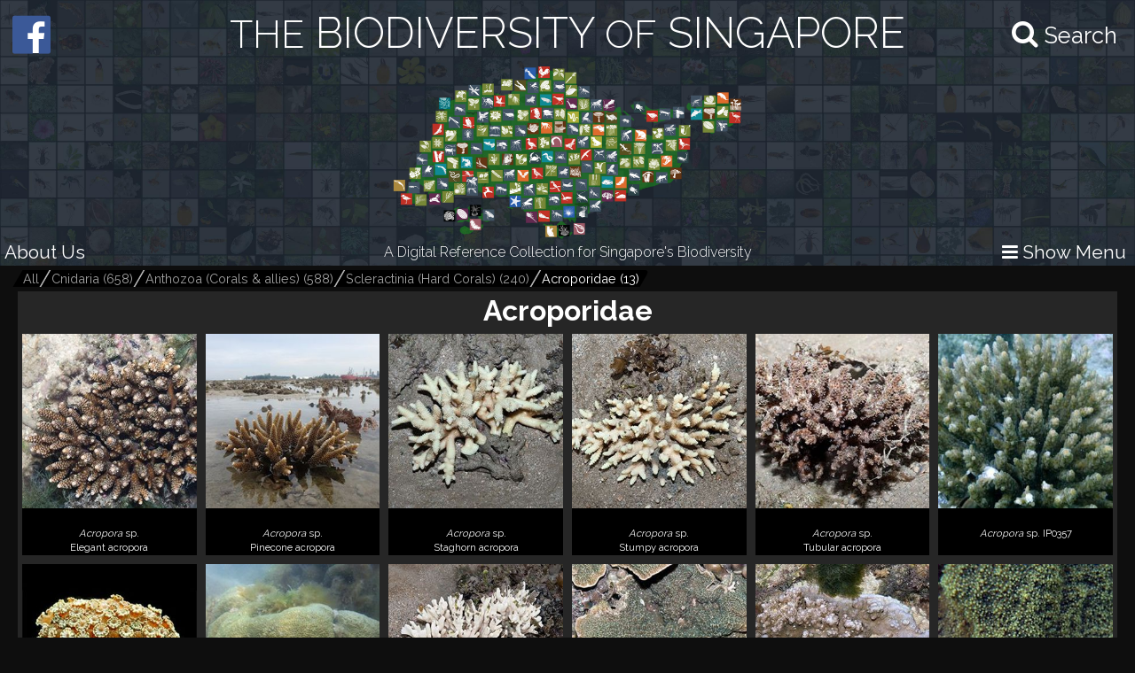

--- FILE ---
content_type: text/html; charset=utf-8
request_url: https://singapore.biodiversity.online/taxon/A-Cnid-Anth-Scle-Acroporidae
body_size: 6676
content:
<!DOCTYPE html>
<html>
<head>
    <!-- for Google -->
    <meta name="description" content="" />
    <meta name="keywords" content="" />

    <meta name="author" content="" />
    <meta name="copyright" content="" />
    <meta name="application-name" content="" />

    <!-- for Facebook -->
    <meta property="og:title" content='The Biodiversity of Singapore' />
    <meta property="og:type" content="website" />
    <meta property="og:image" content="https://www.singapore.biodiversity.online/assets/images/aps-logo.png" />
    <meta property="og:url" content="" />
    <meta property="og:description" content='A Digital Reference Collection for Singapore's Biodiversity.' />

    <!-- for Twitter -->
    <meta name="twitter:card" content="summary" />
    <meta name="twitter:title" content="" />
    <meta name="twitter:description" content="" />
    <meta name="twitter:image" content="" />

    <title>The Biodiversity of Singapore</title>
    <link rel="stylesheet" href="/build/frontend/frontend.css">
</head>
<body>
<div id="react-view"><div id="app-view" data-reactroot="" data-reactid="1" data-react-checksum="-295500130"><div class="shared-src-frontend-components-navigationFrame-___styles__navigation-frame-container___2Cm9k" data-reactid="2"><div class="shared-src-frontend-components-navigationFrame-topbar-___styles__top-bar-container___17Q8_" data-reactid="3"><div class="shared-src-frontend-components-navigationFrame-topbar-___styles__main-label-container___1qq_0" data-reactid="4"><div class="shared-src-frontend-components-navigationFrame-topbar-searchBar-___styles__search-bar-container___36pMD" data-reactid="5"><div class="shared-src-frontend-components-navigationFrame-topbar-searchBar-___styles__search-bar-label___1on0O" data-reactid="6"><span aria-hidden="true" class="fa fa-search search-icon" data-reactid="7"></span><span class="shared-src-frontend-components-navigationFrame-topbar-searchBar-___styles__search-text___30iIO" data-reactid="8">Search</span></div></div><a href="/" data-reactid="9"><div class="shared-src-frontend-components-navigationFrame-topbar-___styles__main-label___2y7pr" data-reactid="10"><span class="shared-src-frontend-components-navigationFrame-topbar-___styles__middle-text___3OXM4" data-reactid="11">THE</span><!-- react-text: 12 --> BIODIVERSITY <!-- /react-text --><span class="shared-src-frontend-components-navigationFrame-topbar-___styles__middle-text___3OXM4" data-reactid="13">OF</span><!-- react-text: 14 --> SINGAPORE<!-- /react-text --></div></a></div><div class="shared-src-frontend-components-navigationFrame-topbar-___styles__main-logo-container___34yRK" data-reactid="15"><img src="/assets/images/aps-logo.png" alt="APS Logo" data-reactid="16"/></div><div class="shared-src-frontend-components-navigationFrame-topbar-___styles__secondary-label-container___4Xtis" data-reactid="17"><a target="_blank" href="/about.html" data-reactid="18"><button class="shared-src-frontend-components-navigationFrame-topbar-___styles__about-button___2zums" data-reactid="19">About Us</button></a><div class="shared-src-frontend-components-navigationFrame-topbar-___styles__secondary-label___191Ty" data-reactid="20">A Digital Reference Collection for Singapore&#x27;s Biodiversity</div><button class="shared-src-frontend-components-navigationFrame-topbar-___styles__menu-toggle-button___1bpsQ" data-reactid="21"><span class="shared-src-frontend-components-navigationFrame-topbar-___styles__menu-toggle-button-text-wrapper___2C1aL" data-reactid="22"><i class="fa fa-bars" data-reactid="23"></i><!-- react-text: 24 --> Show Menu<!-- /react-text --></span></button></div><button class="shared-src-frontend-components-navigationFrame-topbar-___styles__facebook-button___3EWcb" data-reactid="25"><a target="_blank" href="https://www.facebook.com/AnimalsPlantsSg/" data-reactid="26"><div class="shared-src-frontend-components-navigationFrame-topbar-___styles__facebook-icon-container___4SB9q" data-reactid="27"><i class="fa fa-facebook-official" aria-hidden="true" data-reactid="28"></i></div></a></button></div><div class="shared-src-frontend-components-navigationFrame-___styles__page-container___2x7LX shared-src-frontend-components-navigationFrame-___styles__collapsed___6wcbG" data-reactid="29"><div data-reactid="30"><div class="shared-src-frontend-components-breadcrumbs-___styles__bread-crumbs-container___1w9Yk" data-reactid="31"><div class="shared-src-frontend-components-breadcrumbs-___styles__inner-bread-crumbs-container___2BgEw" data-reactid="32"><a href="/" data-reactid="33"><button class="shared-src-frontend-components-breadcrumbs-___styles__bread-crumb___3RBHY" data-reactid="34"><div class="shared-src-frontend-components-breadcrumbs-___styles__bread-crumb-label___2ygS2" data-reactid="35">All</div></button></a><a href="/taxon/Cnidaria" data-reactid="36"><button class="shared-src-frontend-components-breadcrumbs-___styles__bread-crumb___3RBHY" data-reactid="37"><div class="shared-src-frontend-components-breadcrumbs-___styles__bread-crumb-label___2ygS2" data-reactid="38"><!-- react-text: 39 -->Cnidaria<!-- /react-text --><!-- react-text: 40 --> (<!-- /react-text --><!-- react-text: 41 -->658<!-- /react-text --><!-- react-text: 42 -->)<!-- /react-text --></div></button></a><a href="/taxon/A-Cnid-Anth" data-reactid="43"><button class="shared-src-frontend-components-breadcrumbs-___styles__bread-crumb___3RBHY" data-reactid="44"><div class="shared-src-frontend-components-breadcrumbs-___styles__bread-crumb-label___2ygS2" data-reactid="45"><!-- react-text: 46 -->Anthozoa (Corals &amp; allies)<!-- /react-text --><!-- react-text: 47 --> (<!-- /react-text --><!-- react-text: 48 -->588<!-- /react-text --><!-- react-text: 49 -->)<!-- /react-text --></div></button></a><a href="/taxon/A-Cnid-Anth-Scle" data-reactid="50"><button class="shared-src-frontend-components-breadcrumbs-___styles__bread-crumb___3RBHY" data-reactid="51"><div class="shared-src-frontend-components-breadcrumbs-___styles__bread-crumb-label___2ygS2" data-reactid="52"><!-- react-text: 53 -->Scleractinia (Hard Corals)<!-- /react-text --><!-- react-text: 54 --> (<!-- /react-text --><!-- react-text: 55 -->240<!-- /react-text --><!-- react-text: 56 -->)<!-- /react-text --></div></button></a><a href="/taxon/A-Cnid-Anth-Scle-Acroporidae" data-reactid="57"><button class="shared-src-frontend-components-breadcrumbs-___styles__bread-crumb___3RBHY shared-src-frontend-components-breadcrumbs-___styles__last___1l57b" data-reactid="58"><div class="shared-src-frontend-components-breadcrumbs-___styles__bread-crumb-label___2ygS2" data-reactid="59"><!-- react-text: 60 -->Acroporidae<!-- /react-text --><!-- react-text: 61 --> (<!-- /react-text --><!-- react-text: 62 -->13<!-- /react-text --><!-- react-text: 63 -->)<!-- /react-text --></div></button></a></div></div></div><div data-reactid="64"><div class="shared-src-frontend-pages-taxonPage-___styles__taxon-page___3eT8Q" data-reactid="65"><div data-reactid="66"><h1 class="shared-src-frontend-pages-taxonPage-___styles__taxon-name-label___87Uya" data-reactid="67">Acroporidae</h1><div data-reactid="68"><div data-reactid="69"><div data-reactid="70"><a href="/species/A-Cnid-Anth-Scleractinia-000073" data-reactid="71"><div class="shared-src-frontend-pages-taxonPage-speciesComponent-___styles__species-component___2ovBn" data-reactid="72"><div class="shared-src-frontend-pages-taxonPage-speciesComponent-___styles__species-image-container___AOFfy" data-reactid="73"><img src="undefined/images/speciesThumbnailImages/high/194b557d-2c54-cb54-966f-45ca681a736a.jpg" data-reactid="74"/></div><div class="shared-src-frontend-pages-taxonPage-speciesComponent-___styles__species-labels-container___1Gpmx" data-reactid="75"><div class="shared-src-frontend-pages-taxonPage-speciesComponent-___styles__species-label___3vSNz" data-reactid="76"><i data-reactid="77">Acropora </i><!-- react-text: 78 --> sp.<!-- /react-text --></div><div class="shared-src-frontend-pages-taxonPage-speciesComponent-___styles__species-label___3vSNz" data-reactid="79">Elegant acropora</div><div data-reactid="80"></div></div></div></a><a href="/species/A-Cnid-Anth-Scleractinia-000074" data-reactid="81"><div class="shared-src-frontend-pages-taxonPage-speciesComponent-___styles__species-component___2ovBn" data-reactid="82"><div class="shared-src-frontend-pages-taxonPage-speciesComponent-___styles__species-image-container___AOFfy" data-reactid="83"><img src="undefined/images/speciesThumbnailImages/high/85dcf9d9-065b-b5b7-693a-002a66d988e6.jpg" data-reactid="84"/></div><div class="shared-src-frontend-pages-taxonPage-speciesComponent-___styles__species-labels-container___1Gpmx" data-reactid="85"><div class="shared-src-frontend-pages-taxonPage-speciesComponent-___styles__species-label___3vSNz" data-reactid="86"><i data-reactid="87">Acropora </i><!-- react-text: 88 --> sp.<!-- /react-text --></div><div class="shared-src-frontend-pages-taxonPage-speciesComponent-___styles__species-label___3vSNz" data-reactid="89">Pinecone acropora</div><div data-reactid="90"></div></div></div></a><a href="/species/A-Cnid-Anth-Scleractinia-000075" data-reactid="91"><div class="shared-src-frontend-pages-taxonPage-speciesComponent-___styles__species-component___2ovBn" data-reactid="92"><div class="shared-src-frontend-pages-taxonPage-speciesComponent-___styles__species-image-container___AOFfy" data-reactid="93"><img src="undefined/images/speciesThumbnailImages/high/9964ac14-1d5a-3f2d-a475-f64800451308.jpg" data-reactid="94"/></div><div class="shared-src-frontend-pages-taxonPage-speciesComponent-___styles__species-labels-container___1Gpmx" data-reactid="95"><div class="shared-src-frontend-pages-taxonPage-speciesComponent-___styles__species-label___3vSNz" data-reactid="96"><i data-reactid="97">Acropora </i><!-- react-text: 98 --> sp.<!-- /react-text --></div><div class="shared-src-frontend-pages-taxonPage-speciesComponent-___styles__species-label___3vSNz" data-reactid="99">Staghorn acropora</div><div data-reactid="100"></div></div></div></a><a href="/species/A-Cnid-Anth-Scleractinia-000076" data-reactid="101"><div class="shared-src-frontend-pages-taxonPage-speciesComponent-___styles__species-component___2ovBn" data-reactid="102"><div class="shared-src-frontend-pages-taxonPage-speciesComponent-___styles__species-image-container___AOFfy" data-reactid="103"><img src="undefined/images/speciesThumbnailImages/high/eb36b69c-294e-bfbd-f1ed-197e239caa96.jpg" data-reactid="104"/></div><div class="shared-src-frontend-pages-taxonPage-speciesComponent-___styles__species-labels-container___1Gpmx" data-reactid="105"><div class="shared-src-frontend-pages-taxonPage-speciesComponent-___styles__species-label___3vSNz" data-reactid="106"><i data-reactid="107">Acropora </i><!-- react-text: 108 --> sp.<!-- /react-text --></div><div class="shared-src-frontend-pages-taxonPage-speciesComponent-___styles__species-label___3vSNz" data-reactid="109">Stumpy acropora</div><div data-reactid="110"></div></div></div></a><a href="/species/A-Cnid-Anth-Scleractinia-000077" data-reactid="111"><div class="shared-src-frontend-pages-taxonPage-speciesComponent-___styles__species-component___2ovBn" data-reactid="112"><div class="shared-src-frontend-pages-taxonPage-speciesComponent-___styles__species-image-container___AOFfy" data-reactid="113"><img src="undefined/images/speciesThumbnailImages/high/d8991a3b-0168-4885-e904-4b1ef5838869.jpg" data-reactid="114"/></div><div class="shared-src-frontend-pages-taxonPage-speciesComponent-___styles__species-labels-container___1Gpmx" data-reactid="115"><div class="shared-src-frontend-pages-taxonPage-speciesComponent-___styles__species-label___3vSNz" data-reactid="116"><i data-reactid="117">Acropora </i><!-- react-text: 118 --> sp.<!-- /react-text --></div><div class="shared-src-frontend-pages-taxonPage-speciesComponent-___styles__species-label___3vSNz" data-reactid="119">Tubular acropora</div><div data-reactid="120"></div></div></div></a><a href="/species/A-Cnid-Anth-Scleractinia-000230" data-reactid="121"><div class="shared-src-frontend-pages-taxonPage-speciesComponent-___styles__species-component___2ovBn" data-reactid="122"><div class="shared-src-frontend-pages-taxonPage-speciesComponent-___styles__species-image-container___AOFfy" data-reactid="123"><img src="undefined/images/speciesThumbnailImages/high/db42a5e6-6f7c-3e0e-655b-d04ae10aa91a.jpg" data-reactid="124"/></div><div class="shared-src-frontend-pages-taxonPage-speciesComponent-___styles__species-labels-container___1Gpmx" data-reactid="125"><div class="shared-src-frontend-pages-taxonPage-speciesComponent-___styles__species-label___3vSNz" data-reactid="126"><i data-reactid="127">Acropora</i><!-- react-text: 128 --> sp. IP0357<!-- /react-text --></div><div class="shared-src-frontend-pages-taxonPage-speciesComponent-___styles__species-label___3vSNz" data-reactid="129"></div><div data-reactid="130"></div></div></div></a><a href="/species/A-Cnid-Anth-Scleractinia-000068" data-reactid="131"><div class="shared-src-frontend-pages-taxonPage-speciesComponent-___styles__species-component___2ovBn" data-reactid="132"><div class="shared-src-frontend-pages-taxonPage-speciesComponent-___styles__species-image-container___AOFfy" data-reactid="133"><img src="undefined/images/speciesThumbnailImages/high/5d384030-0c10-d9da-ec07-55293ed5ea22.jpg" data-reactid="134"/></div><div class="shared-src-frontend-pages-taxonPage-speciesComponent-___styles__species-labels-container___1Gpmx" data-reactid="135"><div class="shared-src-frontend-pages-taxonPage-speciesComponent-___styles__species-label___3vSNz" data-reactid="136"><i data-reactid="137">Alveopora</i><!-- react-text: 138 --> cf. sp.<!-- /react-text --></div><div class="shared-src-frontend-pages-taxonPage-speciesComponent-___styles__species-label___3vSNz" data-reactid="139"></div><div data-reactid="140"></div></div></div></a><a href="/species/A-Cnid-Anth-Scleractinia-000072" data-reactid="141"><div class="shared-src-frontend-pages-taxonPage-speciesComponent-___styles__species-component___2ovBn" data-reactid="142"><div class="shared-src-frontend-pages-taxonPage-speciesComponent-___styles__species-image-container___AOFfy" data-reactid="143"><img src="undefined/images/speciesThumbnailImages/high/2b77116d-08ce-cb1e-a6c1-9cbfd8ade8a6.jpg" data-reactid="144"/></div><div class="shared-src-frontend-pages-taxonPage-speciesComponent-___styles__species-labels-container___1Gpmx" data-reactid="145"><div class="shared-src-frontend-pages-taxonPage-speciesComponent-___styles__species-label___3vSNz" data-reactid="146"><i data-reactid="147">Astreopora </i><!-- react-text: 148 --> sp.<!-- /react-text --></div><div class="shared-src-frontend-pages-taxonPage-speciesComponent-___styles__species-label___3vSNz" data-reactid="149">Pebble coral</div><div data-reactid="150"></div></div></div></a><a href="/species/A-Cnid-Anth-Scleractinia-000078" data-reactid="151"><div class="shared-src-frontend-pages-taxonPage-speciesComponent-___styles__species-component___2ovBn" data-reactid="152"><div class="shared-src-frontend-pages-taxonPage-speciesComponent-___styles__species-image-container___AOFfy" data-reactid="153"><img src="undefined/images/speciesThumbnailImages/high/892d9e94-dfb3-843c-cf88-a7c7be2fbbb3.jpg" data-reactid="154"/></div><div class="shared-src-frontend-pages-taxonPage-speciesComponent-___styles__species-labels-container___1Gpmx" data-reactid="155"><div class="shared-src-frontend-pages-taxonPage-speciesComponent-___styles__species-label___3vSNz" data-reactid="156"><i data-reactid="157">Montipora </i><!-- react-text: 158 --> sp.<!-- /react-text --></div><div class="shared-src-frontend-pages-taxonPage-speciesComponent-___styles__species-label___3vSNz" data-reactid="159">Branching montipora</div><div data-reactid="160"></div></div></div></a><a href="/species/A-Cnid-Anth-Scleractinia-000079" data-reactid="161"><div class="shared-src-frontend-pages-taxonPage-speciesComponent-___styles__species-component___2ovBn" data-reactid="162"><div class="shared-src-frontend-pages-taxonPage-speciesComponent-___styles__species-image-container___AOFfy" data-reactid="163"><img src="undefined/images/speciesThumbnailImages/high/b11d368b-08f9-d9b9-1ec6-813252857600.jpg" data-reactid="164"/></div><div class="shared-src-frontend-pages-taxonPage-speciesComponent-___styles__species-labels-container___1Gpmx" data-reactid="165"><div class="shared-src-frontend-pages-taxonPage-speciesComponent-___styles__species-label___3vSNz" data-reactid="166"><i data-reactid="167">Montipora </i><!-- react-text: 168 --> sp.<!-- /react-text --></div><div class="shared-src-frontend-pages-taxonPage-speciesComponent-___styles__species-label___3vSNz" data-reactid="169">Ridged montipora</div><div data-reactid="170"></div></div></div></a><a href="/species/A-Cnid-Anth-Scleractinia-000080" data-reactid="171"><div class="shared-src-frontend-pages-taxonPage-speciesComponent-___styles__species-component___2ovBn" data-reactid="172"><div class="shared-src-frontend-pages-taxonPage-speciesComponent-___styles__species-image-container___AOFfy" data-reactid="173"><img src="undefined/images/speciesThumbnailImages/high/0c813bf1-2b7e-cd8c-0e25-9c0369b2ec36.jpg" data-reactid="174"/></div><div class="shared-src-frontend-pages-taxonPage-speciesComponent-___styles__species-labels-container___1Gpmx" data-reactid="175"><div class="shared-src-frontend-pages-taxonPage-speciesComponent-___styles__species-label___3vSNz" data-reactid="176"><i data-reactid="177">Montipora </i><!-- react-text: 178 --> sp.<!-- /react-text --></div><div class="shared-src-frontend-pages-taxonPage-speciesComponent-___styles__species-label___3vSNz" data-reactid="179">Plate montipora</div><div data-reactid="180"></div></div></div></a><a href="/species/A-Cnid-Anth-Scleractinia-000050" data-reactid="181"><div class="shared-src-frontend-pages-taxonPage-speciesComponent-___styles__species-component___2ovBn" data-reactid="182"><div class="shared-src-frontend-pages-taxonPage-speciesComponent-___styles__species-image-container___AOFfy" data-reactid="183"><img src="undefined/images/speciesThumbnailImages/high/94e04e8a-8c57-f863-67ff-a9673f224d27.jpg" data-reactid="184"/></div><div class="shared-src-frontend-pages-taxonPage-speciesComponent-___styles__species-labels-container___1Gpmx" data-reactid="185"><div class="shared-src-frontend-pages-taxonPage-speciesComponent-___styles__species-label___3vSNz" data-reactid="186"><i data-reactid="187">Montipora corbettensis</i></div><div class="shared-src-frontend-pages-taxonPage-speciesComponent-___styles__species-label___3vSNz" data-reactid="188"></div><div data-reactid="189"></div></div></div></a><a href="/species/A-Cnid-Anth-Scleractinia-000196" data-reactid="190"><div class="shared-src-frontend-pages-taxonPage-speciesComponent-___styles__species-component___2ovBn" data-reactid="191"><div class="shared-src-frontend-pages-taxonPage-speciesComponent-___styles__species-image-container___AOFfy" data-reactid="192"><img src="undefined/images/speciesThumbnailImages/high/9efd3a70-ff2e-6c11-2bc5-3032e81a55dc.jpg" data-reactid="193"/></div><div class="shared-src-frontend-pages-taxonPage-speciesComponent-___styles__species-labels-container___1Gpmx" data-reactid="194"><div class="shared-src-frontend-pages-taxonPage-speciesComponent-___styles__species-label___3vSNz" data-reactid="195"><i data-reactid="196">Montipora informis</i></div><div class="shared-src-frontend-pages-taxonPage-speciesComponent-___styles__species-label___3vSNz" data-reactid="197"></div><div data-reactid="198"></div></div></div></a></div></div></div></div></div></div></div><div class="shared-src-frontend-components-navigationFrame-sidebar-___styles__side-bar-container___26F8_ shared-src-frontend-components-navigationFrame-sidebar-___styles__collapsed___cewzB" data-reactid="199"><div data-reactid="200"><div class="shared-src-frontend-components-navigationFrame-sidebar-filterView-___styles__filter-view-container___3V9L6" data-reactid="201"><button class="shared-src-frontend-components-navigationFrame-sidebar-filterView-___styles__filter-toggle-button___3VTc7" data-reactid="202"><i style="margin-right:5px;" class="fa fa-caret-down" data-reactid="203"></i><!-- react-text: 204 -->More Filters<!-- /react-text --></button></div><div data-reactid="205"><a href="/taxon/A-Cnid-Anth-Scle" data-reactid="206"><button class="shared-src-frontend-components-navigationFrame-sidebar-taxonView-___styles__grand-parent-button___2kvIs" data-reactid="207"><i class="fa fa-arrow-up shared-src-frontend-components-navigationFrame-sidebar-taxonView-___styles__grand-parent-button_text___32x-7" data-reactid="208"></i><span class="shared-src-frontend-components-navigationFrame-sidebar-taxonView-___styles__grand-parent-button_text___32x-7" data-reactid="209"><!-- react-text: 210 -->Back to <!-- /react-text --><!-- react-text: 211 -->Scleractinia (Hard Corals)<!-- /react-text --></span></button></a></div><div data-reactid="212"><h2 class="shared-src-frontend-components-navigationFrame-sidebar-taxonView-___styles__taxon-parent-name-label___1aEPb" data-reactid="213"><!-- react-text: 214 --> <!-- /react-text --><!-- react-text: 215 -->Scleractinia (Hard Corals)<!-- /react-text --></h2><button class="shared-src-frontend-components-navigationFrame-sidebar-taxonView-___styles__show-more-taxons-button___1eyIo" data-reactid="216">Click for Expanded View</button><div class="shared-src-frontend-components-navigationFrame-sidebar-taxonView-___styles__taxon-grid-container___1TxPY" data-reactid="217"><a href="/taxon/A-Cnid-Anth-Scle-Acroporidae" data-reactid="218"><div class="shared-src-frontend-pages-taxonPage-taxonComponent-___styles__taxon-component___2Tc6q" data-reactid="219"><div class="shared-src-frontend-pages-taxonPage-taxonComponent-___styles__taxon-image-container___247RD" data-reactid="220"><div class="shared-src-frontend-pages-taxonPage-taxonComponent-___styles__placeholder-image___RtXFI" data-reactid="221"><div class="shared-src-frontend-pages-taxonPage-taxonComponent-___styles__placeholder-text___3FBYu" data-reactid="222">Acr</div></div></div><div class="shared-src-frontend-pages-taxonPage-taxonComponent-___styles__taxon-labels-container___2kbK6" data-reactid="223"><div data-reactid="224">Acroporidae</div></div></div></a><a href="/taxon/A-Cnid-Anth-Scle-(Incertaesedis)" data-reactid="225"><div class="shared-src-frontend-pages-taxonPage-taxonComponent-___styles__taxon-component___2Tc6q shared-src-frontend-pages-taxonPage-taxonComponent-___styles__greyed___1YmMe" data-reactid="226"><div class="shared-src-frontend-pages-taxonPage-taxonComponent-___styles__taxon-image-container___247RD" data-reactid="227"><div class="shared-src-frontend-pages-taxonPage-taxonComponent-___styles__placeholder-image___RtXFI" data-reactid="228"><div class="shared-src-frontend-pages-taxonPage-taxonComponent-___styles__placeholder-text___3FBYu" data-reactid="229">(In</div></div></div><div class="shared-src-frontend-pages-taxonPage-taxonComponent-___styles__taxon-labels-container___2kbK6" data-reactid="230"><div data-reactid="231">(Incertae sedis)</div></div></div></a><a href="/taxon/A-Cnid-Anth-Scle-Agariciidae" data-reactid="232"><div class="shared-src-frontend-pages-taxonPage-taxonComponent-___styles__taxon-component___2Tc6q shared-src-frontend-pages-taxonPage-taxonComponent-___styles__greyed___1YmMe" data-reactid="233"><div class="shared-src-frontend-pages-taxonPage-taxonComponent-___styles__taxon-image-container___247RD" data-reactid="234"><div class="shared-src-frontend-pages-taxonPage-taxonComponent-___styles__placeholder-image___RtXFI" data-reactid="235"><div class="shared-src-frontend-pages-taxonPage-taxonComponent-___styles__placeholder-text___3FBYu" data-reactid="236">Aga</div></div></div><div class="shared-src-frontend-pages-taxonPage-taxonComponent-___styles__taxon-labels-container___2kbK6" data-reactid="237"><div data-reactid="238">Agariciidae</div></div></div></a><a href="/taxon/A-Cnid-Anth-Scle-Coscinaraeidae" data-reactid="239"><div class="shared-src-frontend-pages-taxonPage-taxonComponent-___styles__taxon-component___2Tc6q shared-src-frontend-pages-taxonPage-taxonComponent-___styles__greyed___1YmMe" data-reactid="240"><div class="shared-src-frontend-pages-taxonPage-taxonComponent-___styles__taxon-image-container___247RD" data-reactid="241"><div class="shared-src-frontend-pages-taxonPage-taxonComponent-___styles__placeholder-image___RtXFI" data-reactid="242"><div class="shared-src-frontend-pages-taxonPage-taxonComponent-___styles__placeholder-text___3FBYu" data-reactid="243">Cos</div></div></div><div class="shared-src-frontend-pages-taxonPage-taxonComponent-___styles__taxon-labels-container___2kbK6" data-reactid="244"><div data-reactid="245">Coscinaraeidae</div></div></div></a><a href="/taxon/A-Cnid-Anth-Scle-Dendrophylliidae" data-reactid="246"><div class="shared-src-frontend-pages-taxonPage-taxonComponent-___styles__taxon-component___2Tc6q shared-src-frontend-pages-taxonPage-taxonComponent-___styles__greyed___1YmMe" data-reactid="247"><div class="shared-src-frontend-pages-taxonPage-taxonComponent-___styles__taxon-image-container___247RD" data-reactid="248"><div class="shared-src-frontend-pages-taxonPage-taxonComponent-___styles__placeholder-image___RtXFI" data-reactid="249"><div class="shared-src-frontend-pages-taxonPage-taxonComponent-___styles__placeholder-text___3FBYu" data-reactid="250">Den</div></div></div><div class="shared-src-frontend-pages-taxonPage-taxonComponent-___styles__taxon-labels-container___2kbK6" data-reactid="251"><div data-reactid="252">Dendrophylliidae</div></div></div></a><a href="/taxon/A-Cnid-Anth-Scle-Diploastraeidae" data-reactid="253"><div class="shared-src-frontend-pages-taxonPage-taxonComponent-___styles__taxon-component___2Tc6q shared-src-frontend-pages-taxonPage-taxonComponent-___styles__greyed___1YmMe" data-reactid="254"><div class="shared-src-frontend-pages-taxonPage-taxonComponent-___styles__taxon-image-container___247RD" data-reactid="255"><div class="shared-src-frontend-pages-taxonPage-taxonComponent-___styles__placeholder-image___RtXFI" data-reactid="256"><div class="shared-src-frontend-pages-taxonPage-taxonComponent-___styles__placeholder-text___3FBYu" data-reactid="257">Dip</div></div></div><div class="shared-src-frontend-pages-taxonPage-taxonComponent-___styles__taxon-labels-container___2kbK6" data-reactid="258"><div data-reactid="259">Diploastraeidae</div></div></div></a><a href="/taxon/A-Cnid-Anth-Scle-Euphylliidae" data-reactid="260"><div class="shared-src-frontend-pages-taxonPage-taxonComponent-___styles__taxon-component___2Tc6q shared-src-frontend-pages-taxonPage-taxonComponent-___styles__greyed___1YmMe" data-reactid="261"><div class="shared-src-frontend-pages-taxonPage-taxonComponent-___styles__taxon-image-container___247RD" data-reactid="262"><div class="shared-src-frontend-pages-taxonPage-taxonComponent-___styles__placeholder-image___RtXFI" data-reactid="263"><div class="shared-src-frontend-pages-taxonPage-taxonComponent-___styles__placeholder-text___3FBYu" data-reactid="264">Eup</div></div></div><div class="shared-src-frontend-pages-taxonPage-taxonComponent-___styles__taxon-labels-container___2kbK6" data-reactid="265"><div data-reactid="266">Euphylliidae</div></div></div></a><a href="/taxon/A-Cnid-Anth-Scle-Fungiidae" data-reactid="267"><div class="shared-src-frontend-pages-taxonPage-taxonComponent-___styles__taxon-component___2Tc6q shared-src-frontend-pages-taxonPage-taxonComponent-___styles__greyed___1YmMe" data-reactid="268"><div class="shared-src-frontend-pages-taxonPage-taxonComponent-___styles__taxon-image-container___247RD" data-reactid="269"><div class="shared-src-frontend-pages-taxonPage-taxonComponent-___styles__placeholder-image___RtXFI" data-reactid="270"><div class="shared-src-frontend-pages-taxonPage-taxonComponent-___styles__placeholder-text___3FBYu" data-reactid="271">Fun</div></div></div><div class="shared-src-frontend-pages-taxonPage-taxonComponent-___styles__taxon-labels-container___2kbK6" data-reactid="272"><div data-reactid="273">Fungiidae</div></div></div></a><a href="/taxon/A-Cnid-Anth-Scle-Lobophylliidae" data-reactid="274"><div class="shared-src-frontend-pages-taxonPage-taxonComponent-___styles__taxon-component___2Tc6q shared-src-frontend-pages-taxonPage-taxonComponent-___styles__greyed___1YmMe" data-reactid="275"><div class="shared-src-frontend-pages-taxonPage-taxonComponent-___styles__taxon-image-container___247RD" data-reactid="276"><div class="shared-src-frontend-pages-taxonPage-taxonComponent-___styles__placeholder-image___RtXFI" data-reactid="277"><div class="shared-src-frontend-pages-taxonPage-taxonComponent-___styles__placeholder-text___3FBYu" data-reactid="278">Lob</div></div></div><div class="shared-src-frontend-pages-taxonPage-taxonComponent-___styles__taxon-labels-container___2kbK6" data-reactid="279"><div data-reactid="280">Lobophylliidae</div></div></div></a><a href="/taxon/A-Cnid-Anth-Scle-Merulinidae" data-reactid="281"><div class="shared-src-frontend-pages-taxonPage-taxonComponent-___styles__taxon-component___2Tc6q shared-src-frontend-pages-taxonPage-taxonComponent-___styles__greyed___1YmMe" data-reactid="282"><div class="shared-src-frontend-pages-taxonPage-taxonComponent-___styles__taxon-image-container___247RD" data-reactid="283"><div class="shared-src-frontend-pages-taxonPage-taxonComponent-___styles__placeholder-image___RtXFI" data-reactid="284"><div class="shared-src-frontend-pages-taxonPage-taxonComponent-___styles__placeholder-text___3FBYu" data-reactid="285">Mer</div></div></div><div class="shared-src-frontend-pages-taxonPage-taxonComponent-___styles__taxon-labels-container___2kbK6" data-reactid="286"><div data-reactid="287">Merulinidae</div></div></div></a><a href="/taxon/A-Cnid-Anth-Scle-Oulastreidae" data-reactid="288"><div class="shared-src-frontend-pages-taxonPage-taxonComponent-___styles__taxon-component___2Tc6q shared-src-frontend-pages-taxonPage-taxonComponent-___styles__greyed___1YmMe" data-reactid="289"><div class="shared-src-frontend-pages-taxonPage-taxonComponent-___styles__taxon-image-container___247RD" data-reactid="290"><div class="shared-src-frontend-pages-taxonPage-taxonComponent-___styles__placeholder-image___RtXFI" data-reactid="291"><div class="shared-src-frontend-pages-taxonPage-taxonComponent-___styles__placeholder-text___3FBYu" data-reactid="292">Oul</div></div></div><div class="shared-src-frontend-pages-taxonPage-taxonComponent-___styles__taxon-labels-container___2kbK6" data-reactid="293"><div data-reactid="294">Oulastreidae</div></div></div></a><a href="/taxon/A-Cnid-Anth-Scle-Pectiniidae" data-reactid="295"><div class="shared-src-frontend-pages-taxonPage-taxonComponent-___styles__taxon-component___2Tc6q shared-src-frontend-pages-taxonPage-taxonComponent-___styles__greyed___1YmMe" data-reactid="296"><div class="shared-src-frontend-pages-taxonPage-taxonComponent-___styles__taxon-image-container___247RD" data-reactid="297"><div class="shared-src-frontend-pages-taxonPage-taxonComponent-___styles__placeholder-image___RtXFI" data-reactid="298"><div class="shared-src-frontend-pages-taxonPage-taxonComponent-___styles__placeholder-text___3FBYu" data-reactid="299">Pec</div></div></div><div class="shared-src-frontend-pages-taxonPage-taxonComponent-___styles__taxon-labels-container___2kbK6" data-reactid="300"><div data-reactid="301">Pectiniidae</div></div></div></a><a href="/taxon/A-Cnid-Anth-Scle-Plesiastreidae" data-reactid="302"><div class="shared-src-frontend-pages-taxonPage-taxonComponent-___styles__taxon-component___2Tc6q shared-src-frontend-pages-taxonPage-taxonComponent-___styles__greyed___1YmMe" data-reactid="303"><div class="shared-src-frontend-pages-taxonPage-taxonComponent-___styles__taxon-image-container___247RD" data-reactid="304"><div class="shared-src-frontend-pages-taxonPage-taxonComponent-___styles__placeholder-image___RtXFI" data-reactid="305"><div class="shared-src-frontend-pages-taxonPage-taxonComponent-___styles__placeholder-text___3FBYu" data-reactid="306">Ple</div></div></div><div class="shared-src-frontend-pages-taxonPage-taxonComponent-___styles__taxon-labels-container___2kbK6" data-reactid="307"><div data-reactid="308">Plesiastreidae</div></div></div></a><a href="/taxon/A-Cnid-Anth-Scle-Pocilloporidae" data-reactid="309"><div class="shared-src-frontend-pages-taxonPage-taxonComponent-___styles__taxon-component___2Tc6q shared-src-frontend-pages-taxonPage-taxonComponent-___styles__greyed___1YmMe" data-reactid="310"><div class="shared-src-frontend-pages-taxonPage-taxonComponent-___styles__taxon-image-container___247RD" data-reactid="311"><div class="shared-src-frontend-pages-taxonPage-taxonComponent-___styles__placeholder-image___RtXFI" data-reactid="312"><div class="shared-src-frontend-pages-taxonPage-taxonComponent-___styles__placeholder-text___3FBYu" data-reactid="313">Poc</div></div></div><div class="shared-src-frontend-pages-taxonPage-taxonComponent-___styles__taxon-labels-container___2kbK6" data-reactid="314"><div data-reactid="315">Pocilloporidae</div></div></div></a><a href="/taxon/A-Cnid-Anth-Scle-Poritidae" data-reactid="316"><div class="shared-src-frontend-pages-taxonPage-taxonComponent-___styles__taxon-component___2Tc6q shared-src-frontend-pages-taxonPage-taxonComponent-___styles__greyed___1YmMe" data-reactid="317"><div class="shared-src-frontend-pages-taxonPage-taxonComponent-___styles__taxon-image-container___247RD" data-reactid="318"><div class="shared-src-frontend-pages-taxonPage-taxonComponent-___styles__placeholder-image___RtXFI" data-reactid="319"><div class="shared-src-frontend-pages-taxonPage-taxonComponent-___styles__placeholder-text___3FBYu" data-reactid="320">Por</div></div></div><div class="shared-src-frontend-pages-taxonPage-taxonComponent-___styles__taxon-labels-container___2kbK6" data-reactid="321"><div data-reactid="322">Poritidae</div></div></div></a><a href="/taxon/A-Cnid-Anth-Scle-Siderastreidae" data-reactid="323"><div class="shared-src-frontend-pages-taxonPage-taxonComponent-___styles__taxon-component___2Tc6q shared-src-frontend-pages-taxonPage-taxonComponent-___styles__greyed___1YmMe" data-reactid="324"><div class="shared-src-frontend-pages-taxonPage-taxonComponent-___styles__taxon-image-container___247RD" data-reactid="325"><div class="shared-src-frontend-pages-taxonPage-taxonComponent-___styles__placeholder-image___RtXFI" data-reactid="326"><div class="shared-src-frontend-pages-taxonPage-taxonComponent-___styles__placeholder-text___3FBYu" data-reactid="327">Sid</div></div></div><div class="shared-src-frontend-pages-taxonPage-taxonComponent-___styles__taxon-labels-container___2kbK6" data-reactid="328"><div data-reactid="329">Siderastreidae</div></div></div></a><a href="/taxon/A-Cnid-Anth-Scle-Trachyphylliidae" data-reactid="330"><div class="shared-src-frontend-pages-taxonPage-taxonComponent-___styles__taxon-component___2Tc6q shared-src-frontend-pages-taxonPage-taxonComponent-___styles__greyed___1YmMe" data-reactid="331"><div class="shared-src-frontend-pages-taxonPage-taxonComponent-___styles__taxon-image-container___247RD" data-reactid="332"><div class="shared-src-frontend-pages-taxonPage-taxonComponent-___styles__placeholder-image___RtXFI" data-reactid="333"><div class="shared-src-frontend-pages-taxonPage-taxonComponent-___styles__placeholder-text___3FBYu" data-reactid="334">Tra</div></div></div><div class="shared-src-frontend-pages-taxonPage-taxonComponent-___styles__taxon-labels-container___2kbK6" data-reactid="335"><div data-reactid="336">Trachyphylliidae</div></div></div></a><a href="/taxon/A-Cnid-Anth-Scle-Unidentified" data-reactid="337"><div class="shared-src-frontend-pages-taxonPage-taxonComponent-___styles__taxon-component___2Tc6q shared-src-frontend-pages-taxonPage-taxonComponent-___styles__greyed___1YmMe" data-reactid="338"><div class="shared-src-frontend-pages-taxonPage-taxonComponent-___styles__taxon-image-container___247RD" data-reactid="339"><div class="shared-src-frontend-pages-taxonPage-taxonComponent-___styles__placeholder-image___RtXFI" data-reactid="340"><div class="shared-src-frontend-pages-taxonPage-taxonComponent-___styles__placeholder-text___3FBYu" data-reactid="341">Ind</div></div></div><div class="shared-src-frontend-pages-taxonPage-taxonComponent-___styles__taxon-labels-container___2kbK6" data-reactid="342"><div data-reactid="343">Indeter. Scleratinia</div></div></div></a></div></div></div></div></div></div></div>
<script type="text/javascript" charset="utf-8">
    window.__REDUX_STATE__ = {"routing":{"locationBeforeTransitions":null},"browsePage":{"isFetching":false,"currentPage":1,"shuffledSpeciesDocuments":[]},"speciesPage":{"isFetching":false,"layoutComponents":[],"isPageNotFound":false},"navigationFrame":{"isFetching":false,"sideBarTaxonData":[{"_id":"691578b7cbaea2286307bd5e","name":"Nemertea","id":"Nemertea"},{"_id":"58da1eece1fac360e2be1717","name":"Insecta ","id":"Insecta"},{"_id":"58ec8a706470bc070e15fa00","name":"Vertebrata","id":"Vertebrata"},{"_id":"58dcba59f6b7370a380e0ffd","name":"Crustacea","id":"Crustacea"},{"_id":"58ea0e1ec6e6760b524890fe","name":"Plantae","id":"P"},{"_id":"59c339459a078114d4b1850e","name":"Chelicerata","id":"Chelicerata"},{"_id":"5c8a29b6d0490b52567ca174","name":"Myriapoda","id":"Myriapoda"},{"_id":"5901bf70853b19498910b204","name":"Annelida","id":"Annelida"},{"_id":"59229c3f930e516afa1622fc","name":"Echinodermata","id":"Echinodermata"},{"_id":"59eeb02f9bf4bc5963aa3ed1","name":"Collembola","id":"Collembola"},{"_id":"59f0468c6b8822118e7a6611","name":"Fungi","id":"Fungi"},{"_id":"5922b55e930e516afa1623a6","name":"Mollusca","id":"Mollusca"},{"_id":"5e12ec81fc3b5459802d7100","name":"Nematoda","id":"Nematoda"},{"_id":"5922743a930e516afa16207c","name":"Cnidaria","id":"Cnidaria"},{"_id":"594c907b9647ad7e47e339e5","name":"Onychophora","id":"Onychophora"},{"_id":"592403e2cb907e3d7c1bfc7e","name":"Platyhelminthes","id":"Platyhelminthes"},{"_id":"592258bf3afe100ed2d6d8ff","name":"Bryozoa","id":"Bryozoa"},{"_id":"59226c7a3afe100ed2d6da1e","name":"Tunicata","id":"Tunicata"},{"_id":"5922502858fcbd4de90468f2","name":"Brachiopoda","id":"Brachiopoda"},{"_id":"592260363afe100ed2d6d93e","name":"Cephalochordata","id":"Cephalochordata"},{"_id":"59b8994fb316c55ff032b804","name":"Ctenophora","id":"Ctenophora"},{"_id":"5922b0ffcb907e3d7c1bf9c6","name":"Hemichordata","id":"Hemichordata"},{"_id":"592b7667930e516afa1639ba","name":"Sipuncula","id":"Sipuncula"},{"_id":"595f0a074b1e13360027e664","name":"Porifera","id":"Porifera"},{"_id":"5a793921d2abbc7e3f2f2fdc","name":"Xenacoelomorpha","id":"Xenacoelomorpha"},{"_id":"5afb9aee5ff4233f6addd18e","name":"Phoronida","id":"Phoronida"},{"_id":"5ac30558bd760306a71f08b2","name":"Foraminifera","id":"Foraminifera"},{"_id":"58fd7ab0af94be41c2d79a6e","name":"\"Algae\"","id":"B-Alga"},{"_id":"5fb53354d5b9e979f6cd186b","name":"\"Protists\"","id":"B-Protista"}]},"taxonPage":{"isFetching":false,"taxonData":{"_id":"593114ad9885111f676968b4","id":"A-Cnid-Anth-Scle-Acroporidae","parent":"A-Cnid-Anth-Scle","ancestors":[{"tier":1,"name":"Cnidaria","id":"Cnidaria","numberOfSpecies":658},{"tier":2,"name":"Anthozoa (Corals & allies)","id":"A-Cnid-Anth","numberOfSpecies":588},{"tier":3,"name":"Scleractinia (Hard Corals)","id":"A-Cnid-Anth-Scle","numberOfSpecies":240},{"tier":4,"name":"Acroporidae","id":"A-Cnid-Anth-Scle-Acroporidae","numberOfSpecies":13}],"tier":4,"name":"Acroporidae","imageThumbnailPath":null,"numberOfSpecies":13,"sidebarData":{"backButtonData":{"taxonName":"Scleractinia (Hard Corals)","taxonId":"A-Cnid-Anth-Scle"},"taxonData":{"isLastTier":true,"parentOfTaxonChildren":"Scleractinia (Hard Corals)","taxonChildren":[{"tier":4,"name":"(Incertae sedis)","id":"A-Cnid-Anth-Scle-(Incertaesedis)","ancestors":["Cnidaria","A-Cnid-Anth","A-Cnid-Anth-Scle","A-Cnid-Anth-Scle-(Incertaesedis)"],"numberOfSpecies":1},{"tier":4,"name":"Acroporidae","id":"A-Cnid-Anth-Scle-Acroporidae","ancestors":["Cnidaria","A-Cnid-Anth","A-Cnid-Anth-Scle","A-Cnid-Anth-Scle-Acroporidae"],"numberOfSpecies":13},{"tier":4,"name":"Agariciidae","id":"A-Cnid-Anth-Scle-Agariciidae","ancestors":["Cnidaria","A-Cnid-Anth","A-Cnid-Anth-Scle","A-Cnid-Anth-Scle-Agariciidae"],"numberOfSpecies":5},{"tier":4,"name":"Coscinaraeidae","id":"A-Cnid-Anth-Scle-Coscinaraeidae","ancestors":["Cnidaria","A-Cnid-Anth","A-Cnid-Anth-Scle","A-Cnid-Anth-Scle-Coscinaraeidae"],"numberOfSpecies":1},{"tier":4,"name":"Dendrophylliidae","id":"A-Cnid-Anth-Scle-Dendrophylliidae","ancestors":["Cnidaria","A-Cnid-Anth","A-Cnid-Anth-Scle","A-Cnid-Anth-Scle-Dendrophylliidae"],"numberOfSpecies":8},{"tier":4,"name":"Diploastraeidae","id":"A-Cnid-Anth-Scle-Diploastraeidae","ancestors":["Cnidaria","A-Cnid-Anth","A-Cnid-Anth-Scle","A-Cnid-Anth-Scle-Diploastraeidae"],"numberOfSpecies":1},{"tier":4,"name":"Euphylliidae","id":"A-Cnid-Anth-Scle-Euphylliidae","ancestors":["Cnidaria","A-Cnid-Anth","A-Cnid-Anth-Scle","A-Cnid-Anth-Scle-Euphylliidae"],"numberOfSpecies":9},{"tier":4,"name":"Fungiidae","id":"A-Cnid-Anth-Scle-Fungiidae","ancestors":["Cnidaria","A-Cnid-Anth","A-Cnid-Anth-Scle","A-Cnid-Anth-Scle-Fungiidae"],"numberOfSpecies":14},{"tier":4,"name":"Lobophylliidae","id":"A-Cnid-Anth-Scle-Lobophylliidae","ancestors":["Cnidaria","A-Cnid-Anth","A-Cnid-Anth-Scle","A-Cnid-Anth-Scle-Lobophylliidae"],"numberOfSpecies":5},{"tier":4,"name":"Merulinidae","id":"A-Cnid-Anth-Scle-Merulinidae","ancestors":["Cnidaria","A-Cnid-Anth","A-Cnid-Anth-Scle","A-Cnid-Anth-Scle-Merulinidae"],"numberOfSpecies":60},{"tier":4,"name":"Oulastreidae","id":"A-Cnid-Anth-Scle-Oulastreidae","ancestors":["Cnidaria","A-Cnid-Anth","A-Cnid-Anth-Scle","A-Cnid-Anth-Scle-Oulastreidae"],"numberOfSpecies":1},{"tier":4,"name":"Pectiniidae","id":"A-Cnid-Anth-Scle-Pectiniidae","ancestors":["Cnidaria","A-Cnid-Anth","A-Cnid-Anth-Scle","A-Cnid-Anth-Scle-Pectiniidae"],"numberOfSpecies":3},{"tier":4,"name":"Plesiastreidae","id":"A-Cnid-Anth-Scle-Plesiastreidae","ancestors":["Cnidaria","A-Cnid-Anth","A-Cnid-Anth-Scle","A-Cnid-Anth-Scle-Plesiastreidae"],"numberOfSpecies":1},{"tier":4,"name":"Pocilloporidae","id":"A-Cnid-Anth-Scle-Pocilloporidae","ancestors":["Cnidaria","A-Cnid-Anth","A-Cnid-Anth-Scle","A-Cnid-Anth-Scle-Pocilloporidae"],"numberOfSpecies":2},{"tier":4,"name":"Poritidae","id":"A-Cnid-Anth-Scle-Poritidae","ancestors":["Cnidaria","A-Cnid-Anth","A-Cnid-Anth-Scle","A-Cnid-Anth-Scle-Poritidae"],"numberOfSpecies":9},{"tier":4,"name":"Siderastreidae","id":"A-Cnid-Anth-Scle-Siderastreidae","ancestors":["Cnidaria","A-Cnid-Anth","A-Cnid-Anth-Scle","A-Cnid-Anth-Scle-Siderastreidae"],"numberOfSpecies":4},{"tier":4,"name":"Trachyphylliidae","id":"A-Cnid-Anth-Scle-Trachyphylliidae","ancestors":["Cnidaria","A-Cnid-Anth","A-Cnid-Anth-Scle","A-Cnid-Anth-Scle-Trachyphylliidae"],"numberOfSpecies":1},{"tier":4,"name":"Indeter. Scleratinia","id":"A-Cnid-Anth-Scle-Unidentified","ancestors":["Cnidaria","A-Cnid-Anth","A-Cnid-Anth-Scle","A-Cnid-Anth-Scle-Unidentified"],"numberOfSpecies":102}]}}},"speciesChildren":[{"_id":"5a573771acfbf268408702cb","speciesId":"A-Cnid-Anth-Scleractinia-000073","taxonName":"\u003Ci\u003EAcropora \u003C\u002Fi\u003E sp.","commonName":"Elegant acropora","taxon":"A-Cnid-Anth-Scle-Acroporidae","speciesThumbnailImageFilename":"194b557d-2c54-cb54-966f-45ca681a736a"},{"_id":"5a573773acfbf268408702ce","speciesId":"A-Cnid-Anth-Scleractinia-000074","taxonName":"\u003Ci\u003EAcropora \u003C\u002Fi\u003E sp.","commonName":"Pinecone acropora","taxon":"A-Cnid-Anth-Scle-Acroporidae","speciesThumbnailImageFilename":"85dcf9d9-065b-b5b7-693a-002a66d988e6"},{"_id":"5a573774acfbf268408702d1","speciesId":"A-Cnid-Anth-Scleractinia-000075","taxonName":"\u003Ci\u003EAcropora \u003C\u002Fi\u003E sp.","commonName":"Staghorn acropora","taxon":"A-Cnid-Anth-Scle-Acroporidae","speciesThumbnailImageFilename":"9964ac14-1d5a-3f2d-a475-f64800451308"},{"_id":"5a573776acfbf268408702d4","speciesId":"A-Cnid-Anth-Scleractinia-000076","taxonName":"\u003Ci\u003EAcropora \u003C\u002Fi\u003E sp.","commonName":"Stumpy acropora","taxon":"A-Cnid-Anth-Scle-Acroporidae","speciesThumbnailImageFilename":"eb36b69c-294e-bfbd-f1ed-197e239caa96"},{"_id":"5a573779acfbf268408702d7","speciesId":"A-Cnid-Anth-Scleractinia-000077","taxonName":"\u003Ci\u003EAcropora \u003C\u002Fi\u003E sp.","commonName":"Tubular acropora","taxon":"A-Cnid-Anth-Scle-Acroporidae","speciesThumbnailImageFilename":"d8991a3b-0168-4885-e904-4b1ef5838869"},{"_id":"5b308c284679b94610337b10","speciesId":"A-Cnid-Anth-Scleractinia-000230","taxonName":"\u003Ci\u003EAcropora\u003C\u002Fi\u003E sp. IP0357","taxon":"A-Cnid-Anth-Scle-Acroporidae","speciesThumbnailImageFilename":"db42a5e6-6f7c-3e0e-655b-d04ae10aa91a"},{"_id":"599cf62356d7d53b00ebb629","speciesId":"A-Cnid-Anth-Scleractinia-000068","taxonName":"\u003Ci\u003EAlveopora\u003C\u002Fi\u003E cf. sp.","taxon":"A-Cnid-Anth-Scle-Acroporidae","speciesThumbnailImageFilename":"5d384030-0c10-d9da-ec07-55293ed5ea22"},{"_id":"5a57376facfbf268408702c8","speciesId":"A-Cnid-Anth-Scleractinia-000072","taxonName":"\u003Ci\u003EAstreopora \u003C\u002Fi\u003E sp.","commonName":"Pebble coral","taxon":"A-Cnid-Anth-Scle-Acroporidae","speciesThumbnailImageFilename":"2b77116d-08ce-cb1e-a6c1-9cbfd8ade8a6"},{"_id":"5a57377bacfbf268408702da","speciesId":"A-Cnid-Anth-Scleractinia-000078","taxonName":"\u003Ci\u003EMontipora \u003C\u002Fi\u003E sp.","commonName":"Branching montipora","taxon":"A-Cnid-Anth-Scle-Acroporidae","speciesThumbnailImageFilename":"892d9e94-dfb3-843c-cf88-a7c7be2fbbb3"},{"_id":"5a57377dacfbf268408702dd","speciesId":"A-Cnid-Anth-Scleractinia-000079","taxonName":"\u003Ci\u003EMontipora \u003C\u002Fi\u003E sp.","commonName":"Ridged montipora","taxon":"A-Cnid-Anth-Scle-Acroporidae","speciesThumbnailImageFilename":"b11d368b-08f9-d9b9-1ec6-813252857600"},{"_id":"5a57377facfbf268408702e0","speciesId":"A-Cnid-Anth-Scleractinia-000080","taxonName":"\u003Ci\u003EMontipora \u003C\u002Fi\u003E sp.","commonName":"Plate montipora","taxon":"A-Cnid-Anth-Scle-Acroporidae","speciesThumbnailImageFilename":"0c813bf1-2b7e-cd8c-0e25-9c0369b2ec36"},{"_id":"593115379885111f67696955","speciesId":"A-Cnid-Anth-Scleractinia-000050","taxonName":"\u003Ci\u003EMontipora corbettensis\u003C\u002Fi\u003E","taxon":"A-Cnid-Anth-Scle-Acroporidae","speciesThumbnailImageFilename":"94e04e8a-8c57-f863-67ff-a9673f224d27"},{"_id":"5adee19c0b459503f8e9efc1","speciesId":"A-Cnid-Anth-Scleractinia-000196","taxonName":"\u003Ci\u003EMontipora informis\u003C\u002Fi\u003E","taxon":"A-Cnid-Anth-Scle-Acroporidae","speciesThumbnailImageFilename":"9efd3a70-ff2e-6c11-2bc5-3032e81a55dc"}],"mainFilterDefinition":{"name":"residencyStatus","colorMap":{"Native":"#447733","Non-native":"#941919","Data Deficient":"#beac4e","Visitor":"#49c4a9","Nationally Extinct":"#ff0000","Unsure":"#9754b7"}},"pageLimit":1,"currentPage":1},"filters":{"isFetching":false,"queryString":"","filterAttributes":[{"name":"residencyStatus","order":0,"values":[]},{"name":"project","order":11,"displayOption":"dropdown","values":["NUS-NParks Collaborations - CMBS","NUS-NParks Collaborations - SIMP"]},{"name":"specimenRepository","order":0,"displayOption":"dropdown","values":[]}]},"breadCrumbs":{"isFetching":false,"ancestors":[{"tier":1,"name":"Cnidaria","id":"Cnidaria","numberOfSpecies":658},{"tier":2,"name":"Anthozoa (Corals & allies)","id":"A-Cnid-Anth","numberOfSpecies":588},{"tier":3,"name":"Scleractinia (Hard Corals)","id":"A-Cnid-Anth-Scle","numberOfSpecies":240},{"tier":4,"name":"Acroporidae","id":"A-Cnid-Anth-Scle-Acroporidae","numberOfSpecies":13}]},"comparatorWindow":{"isShow":false},"search":{"isSearching":false,"isFetching":true,"searchRequestId":null,"parentTaxonId":null,"parentTaxonName":null},"sidebar":{"backButtonData":{"taxonName":"Scleractinia (Hard Corals)","taxonId":"A-Cnid-Anth-Scle"},"taxonData":{"isLastTier":true,"parentOfTaxonChildren":"Scleractinia (Hard Corals)","taxonChildren":[{"tier":4,"name":"(Incertae sedis)","id":"A-Cnid-Anth-Scle-(Incertaesedis)","ancestors":["Cnidaria","A-Cnid-Anth","A-Cnid-Anth-Scle","A-Cnid-Anth-Scle-(Incertaesedis)"],"numberOfSpecies":1},{"tier":4,"name":"Acroporidae","id":"A-Cnid-Anth-Scle-Acroporidae","ancestors":["Cnidaria","A-Cnid-Anth","A-Cnid-Anth-Scle","A-Cnid-Anth-Scle-Acroporidae"],"numberOfSpecies":13},{"tier":4,"name":"Agariciidae","id":"A-Cnid-Anth-Scle-Agariciidae","ancestors":["Cnidaria","A-Cnid-Anth","A-Cnid-Anth-Scle","A-Cnid-Anth-Scle-Agariciidae"],"numberOfSpecies":5},{"tier":4,"name":"Coscinaraeidae","id":"A-Cnid-Anth-Scle-Coscinaraeidae","ancestors":["Cnidaria","A-Cnid-Anth","A-Cnid-Anth-Scle","A-Cnid-Anth-Scle-Coscinaraeidae"],"numberOfSpecies":1},{"tier":4,"name":"Dendrophylliidae","id":"A-Cnid-Anth-Scle-Dendrophylliidae","ancestors":["Cnidaria","A-Cnid-Anth","A-Cnid-Anth-Scle","A-Cnid-Anth-Scle-Dendrophylliidae"],"numberOfSpecies":8},{"tier":4,"name":"Diploastraeidae","id":"A-Cnid-Anth-Scle-Diploastraeidae","ancestors":["Cnidaria","A-Cnid-Anth","A-Cnid-Anth-Scle","A-Cnid-Anth-Scle-Diploastraeidae"],"numberOfSpecies":1},{"tier":4,"name":"Euphylliidae","id":"A-Cnid-Anth-Scle-Euphylliidae","ancestors":["Cnidaria","A-Cnid-Anth","A-Cnid-Anth-Scle","A-Cnid-Anth-Scle-Euphylliidae"],"numberOfSpecies":9},{"tier":4,"name":"Fungiidae","id":"A-Cnid-Anth-Scle-Fungiidae","ancestors":["Cnidaria","A-Cnid-Anth","A-Cnid-Anth-Scle","A-Cnid-Anth-Scle-Fungiidae"],"numberOfSpecies":14},{"tier":4,"name":"Lobophylliidae","id":"A-Cnid-Anth-Scle-Lobophylliidae","ancestors":["Cnidaria","A-Cnid-Anth","A-Cnid-Anth-Scle","A-Cnid-Anth-Scle-Lobophylliidae"],"numberOfSpecies":5},{"tier":4,"name":"Merulinidae","id":"A-Cnid-Anth-Scle-Merulinidae","ancestors":["Cnidaria","A-Cnid-Anth","A-Cnid-Anth-Scle","A-Cnid-Anth-Scle-Merulinidae"],"numberOfSpecies":60},{"tier":4,"name":"Oulastreidae","id":"A-Cnid-Anth-Scle-Oulastreidae","ancestors":["Cnidaria","A-Cnid-Anth","A-Cnid-Anth-Scle","A-Cnid-Anth-Scle-Oulastreidae"],"numberOfSpecies":1},{"tier":4,"name":"Pectiniidae","id":"A-Cnid-Anth-Scle-Pectiniidae","ancestors":["Cnidaria","A-Cnid-Anth","A-Cnid-Anth-Scle","A-Cnid-Anth-Scle-Pectiniidae"],"numberOfSpecies":3},{"tier":4,"name":"Plesiastreidae","id":"A-Cnid-Anth-Scle-Plesiastreidae","ancestors":["Cnidaria","A-Cnid-Anth","A-Cnid-Anth-Scle","A-Cnid-Anth-Scle-Plesiastreidae"],"numberOfSpecies":1},{"tier":4,"name":"Pocilloporidae","id":"A-Cnid-Anth-Scle-Pocilloporidae","ancestors":["Cnidaria","A-Cnid-Anth","A-Cnid-Anth-Scle","A-Cnid-Anth-Scle-Pocilloporidae"],"numberOfSpecies":2},{"tier":4,"name":"Poritidae","id":"A-Cnid-Anth-Scle-Poritidae","ancestors":["Cnidaria","A-Cnid-Anth","A-Cnid-Anth-Scle","A-Cnid-Anth-Scle-Poritidae"],"numberOfSpecies":9},{"tier":4,"name":"Siderastreidae","id":"A-Cnid-Anth-Scle-Siderastreidae","ancestors":["Cnidaria","A-Cnid-Anth","A-Cnid-Anth-Scle","A-Cnid-Anth-Scle-Siderastreidae"],"numberOfSpecies":4},{"tier":4,"name":"Trachyphylliidae","id":"A-Cnid-Anth-Scle-Trachyphylliidae","ancestors":["Cnidaria","A-Cnid-Anth","A-Cnid-Anth-Scle","A-Cnid-Anth-Scle-Trachyphylliidae"],"numberOfSpecies":1},{"tier":4,"name":"Indeter. Scleratinia","id":"A-Cnid-Anth-Scle-Unidentified","ancestors":["Cnidaria","A-Cnid-Anth","A-Cnid-Anth-Scle","A-Cnid-Anth-Scle-Unidentified"],"numberOfSpecies":102}]}}};
</script>
<script aync src="/build/frontend/frontend.bundle.js"></script>
<link rel="stylesheet" href="/assets/css/font-awesome.min.css">
<!-- Fonts -->
<link href="https://fonts.googleapis.com/css?family=Didact+Gothic" rel="stylesheet">
<link rel="stylesheet" href="https://cdnjs.cloudflare.com/ajax/libs/normalize/3.0.3/normalize.min.css">
</body>
</html>